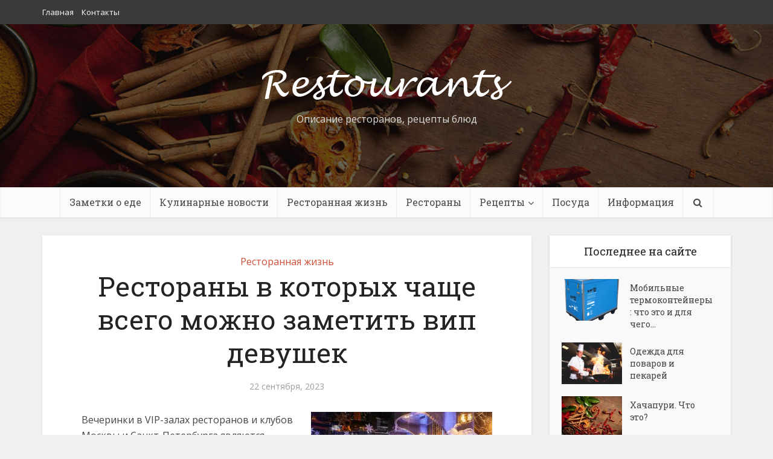

--- FILE ---
content_type: text/html; charset=UTF-8
request_url: https://rendezvoussf.com/restorany-v-kotoryx-chashhe-vsego-mozhno-zametit-vip-devushek/
body_size: 14213
content:
<!DOCTYPE html>

<!--[if IE 8]><html class="ie8"><![endif]-->
<!--[if IE 9]><html class="ie9"><![endif]-->
<!--[if gt IE 8]><!--> <html lang="ru-RU"> <!--<![endif]-->

<head>

<meta http-equiv="Content-Type" content="text/html; charset=UTF-8" />
<meta name="viewport" content="user-scalable=yes, width=device-width, initial-scale=1.0, maximum-scale=1">

<title>Рестораны в которых чаще всего можно заметить вип девушек - Рестораны как стиль жизни</title>

<!--[if lt IE 9]>
	<script src="https://rendezvoussf.com/wp-content/themes/voice/js/html5.js"></script>
<![endif]-->

<meta name='robots' content='index, follow, max-image-preview:large, max-snippet:-1, max-video-preview:-1' />

	<!-- This site is optimized with the Yoast SEO plugin v23.0 - https://yoast.com/wordpress/plugins/seo/ -->
	<link rel="canonical" href="https://rendezvoussf.com/restorany-v-kotoryx-chashhe-vsego-mozhno-zametit-vip-devushek/" />
	<meta property="og:locale" content="ru_RU" />
	<meta property="og:type" content="article" />
	<meta property="og:title" content="Рестораны в которых чаще всего можно заметить вип девушек - Рестораны как стиль жизни" />
	<meta property="og:description" content="Вечеринки в VIP-залах ресторанов и клубов Москвы и Санкт-Петербурга являются популярным местом для встречи с VIP-девушками. В этих заведениях, расположенных в элитных районах городов, высокий уровень обслуживания и элитная атмосфера создают идеальные условия для проведения вечеринок. VIP-залы и отдельные кабинки ресторанов и клубов являются привилегированными местами, где богатые клиенты могут насладиться приватной атмосферой. Такие места [&hellip;]" />
	<meta property="og:url" content="https://rendezvoussf.com/restorany-v-kotoryx-chashhe-vsego-mozhno-zametit-vip-devushek/" />
	<meta property="og:site_name" content="Рестораны как стиль жизни" />
	<meta property="article:published_time" content="2023-09-22T15:16:09+00:00" />
	<meta property="article:modified_time" content="2023-09-22T15:17:03+00:00" />
	<meta property="og:image" content="https://rendezvoussf.com/wp-content/uploads/2023/09/Рестораны.jpg" />
	<meta property="og:image:width" content="720" />
	<meta property="og:image:height" content="405" />
	<meta property="og:image:type" content="image/jpeg" />
	<meta name="author" content="katrina" />
	<meta name="twitter:card" content="summary_large_image" />
	<script type="application/ld+json" class="yoast-schema-graph">{"@context":"https://schema.org","@graph":[{"@type":"WebPage","@id":"https://rendezvoussf.com/restorany-v-kotoryx-chashhe-vsego-mozhno-zametit-vip-devushek/","url":"https://rendezvoussf.com/restorany-v-kotoryx-chashhe-vsego-mozhno-zametit-vip-devushek/","name":"Рестораны в которых чаще всего можно заметить вип девушек - Рестораны как стиль жизни","isPartOf":{"@id":"https://rendezvoussf.com/#website"},"primaryImageOfPage":{"@id":"https://rendezvoussf.com/restorany-v-kotoryx-chashhe-vsego-mozhno-zametit-vip-devushek/#primaryimage"},"image":{"@id":"https://rendezvoussf.com/restorany-v-kotoryx-chashhe-vsego-mozhno-zametit-vip-devushek/#primaryimage"},"thumbnailUrl":"https://rendezvoussf.com/wp-content/uploads/2023/09/Рестораны.jpg","datePublished":"2023-09-22T15:16:09+00:00","dateModified":"2023-09-22T15:17:03+00:00","author":{"@id":"https://rendezvoussf.com/#/schema/person/9f490cc62a6918b8357b7b0e3d0f76fe"},"breadcrumb":{"@id":"https://rendezvoussf.com/restorany-v-kotoryx-chashhe-vsego-mozhno-zametit-vip-devushek/#breadcrumb"},"inLanguage":"ru-RU","potentialAction":[{"@type":"ReadAction","target":["https://rendezvoussf.com/restorany-v-kotoryx-chashhe-vsego-mozhno-zametit-vip-devushek/"]}]},{"@type":"ImageObject","inLanguage":"ru-RU","@id":"https://rendezvoussf.com/restorany-v-kotoryx-chashhe-vsego-mozhno-zametit-vip-devushek/#primaryimage","url":"https://rendezvoussf.com/wp-content/uploads/2023/09/Рестораны.jpg","contentUrl":"https://rendezvoussf.com/wp-content/uploads/2023/09/Рестораны.jpg","width":720,"height":405,"caption":"Рестораны"},{"@type":"BreadcrumbList","@id":"https://rendezvoussf.com/restorany-v-kotoryx-chashhe-vsego-mozhno-zametit-vip-devushek/#breadcrumb","itemListElement":[{"@type":"ListItem","position":1,"name":"Home","item":"https://rendezvoussf.com/"},{"@type":"ListItem","position":2,"name":"Рестораны в которых чаще всего можно заметить вип девушек"}]},{"@type":"WebSite","@id":"https://rendezvoussf.com/#website","url":"https://rendezvoussf.com/","name":"Рестораны как стиль жизни","description":"Описание ресторанов, рецепты блюд","potentialAction":[{"@type":"SearchAction","target":{"@type":"EntryPoint","urlTemplate":"https://rendezvoussf.com/?s={search_term_string}"},"query-input":"required name=search_term_string"}],"inLanguage":"ru-RU"},{"@type":"Person","@id":"https://rendezvoussf.com/#/schema/person/9f490cc62a6918b8357b7b0e3d0f76fe","name":"katrina","image":{"@type":"ImageObject","inLanguage":"ru-RU","@id":"https://rendezvoussf.com/#/schema/person/image/","url":"https://secure.gravatar.com/avatar/1d6d59aac6069e0ba802a3ae1b7e9733?s=96&d=mm&r=g","contentUrl":"https://secure.gravatar.com/avatar/1d6d59aac6069e0ba802a3ae1b7e9733?s=96&d=mm&r=g","caption":"katrina"},"url":"https://rendezvoussf.com/author/anastasia/"}]}</script>
	<!-- / Yoast SEO plugin. -->


<link rel='dns-prefetch' href='//fonts.googleapis.com' />
<link rel="alternate" type="application/rss+xml" title="Рестораны как стиль жизни &raquo; Лента" href="https://rendezvoussf.com/feed/" />
<link rel="alternate" type="application/rss+xml" title="Рестораны как стиль жизни &raquo; Лента комментариев" href="https://rendezvoussf.com/comments/feed/" />
<link rel="alternate" type="application/rss+xml" title="Рестораны как стиль жизни &raquo; Лента комментариев к &laquo;Рестораны в которых чаще всего можно заметить вип девушек&raquo;" href="https://rendezvoussf.com/restorany-v-kotoryx-chashhe-vsego-mozhno-zametit-vip-devushek/feed/" />
<script type="text/javascript">
/* <![CDATA[ */
window._wpemojiSettings = {"baseUrl":"https:\/\/s.w.org\/images\/core\/emoji\/15.0.3\/72x72\/","ext":".png","svgUrl":"https:\/\/s.w.org\/images\/core\/emoji\/15.0.3\/svg\/","svgExt":".svg","source":{"concatemoji":"https:\/\/rendezvoussf.com\/wp-includes\/js\/wp-emoji-release.min.js?ver=6.6"}};
/*! This file is auto-generated */
!function(i,n){var o,s,e;function c(e){try{var t={supportTests:e,timestamp:(new Date).valueOf()};sessionStorage.setItem(o,JSON.stringify(t))}catch(e){}}function p(e,t,n){e.clearRect(0,0,e.canvas.width,e.canvas.height),e.fillText(t,0,0);var t=new Uint32Array(e.getImageData(0,0,e.canvas.width,e.canvas.height).data),r=(e.clearRect(0,0,e.canvas.width,e.canvas.height),e.fillText(n,0,0),new Uint32Array(e.getImageData(0,0,e.canvas.width,e.canvas.height).data));return t.every(function(e,t){return e===r[t]})}function u(e,t,n){switch(t){case"flag":return n(e,"\ud83c\udff3\ufe0f\u200d\u26a7\ufe0f","\ud83c\udff3\ufe0f\u200b\u26a7\ufe0f")?!1:!n(e,"\ud83c\uddfa\ud83c\uddf3","\ud83c\uddfa\u200b\ud83c\uddf3")&&!n(e,"\ud83c\udff4\udb40\udc67\udb40\udc62\udb40\udc65\udb40\udc6e\udb40\udc67\udb40\udc7f","\ud83c\udff4\u200b\udb40\udc67\u200b\udb40\udc62\u200b\udb40\udc65\u200b\udb40\udc6e\u200b\udb40\udc67\u200b\udb40\udc7f");case"emoji":return!n(e,"\ud83d\udc26\u200d\u2b1b","\ud83d\udc26\u200b\u2b1b")}return!1}function f(e,t,n){var r="undefined"!=typeof WorkerGlobalScope&&self instanceof WorkerGlobalScope?new OffscreenCanvas(300,150):i.createElement("canvas"),a=r.getContext("2d",{willReadFrequently:!0}),o=(a.textBaseline="top",a.font="600 32px Arial",{});return e.forEach(function(e){o[e]=t(a,e,n)}),o}function t(e){var t=i.createElement("script");t.src=e,t.defer=!0,i.head.appendChild(t)}"undefined"!=typeof Promise&&(o="wpEmojiSettingsSupports",s=["flag","emoji"],n.supports={everything:!0,everythingExceptFlag:!0},e=new Promise(function(e){i.addEventListener("DOMContentLoaded",e,{once:!0})}),new Promise(function(t){var n=function(){try{var e=JSON.parse(sessionStorage.getItem(o));if("object"==typeof e&&"number"==typeof e.timestamp&&(new Date).valueOf()<e.timestamp+604800&&"object"==typeof e.supportTests)return e.supportTests}catch(e){}return null}();if(!n){if("undefined"!=typeof Worker&&"undefined"!=typeof OffscreenCanvas&&"undefined"!=typeof URL&&URL.createObjectURL&&"undefined"!=typeof Blob)try{var e="postMessage("+f.toString()+"("+[JSON.stringify(s),u.toString(),p.toString()].join(",")+"));",r=new Blob([e],{type:"text/javascript"}),a=new Worker(URL.createObjectURL(r),{name:"wpTestEmojiSupports"});return void(a.onmessage=function(e){c(n=e.data),a.terminate(),t(n)})}catch(e){}c(n=f(s,u,p))}t(n)}).then(function(e){for(var t in e)n.supports[t]=e[t],n.supports.everything=n.supports.everything&&n.supports[t],"flag"!==t&&(n.supports.everythingExceptFlag=n.supports.everythingExceptFlag&&n.supports[t]);n.supports.everythingExceptFlag=n.supports.everythingExceptFlag&&!n.supports.flag,n.DOMReady=!1,n.readyCallback=function(){n.DOMReady=!0}}).then(function(){return e}).then(function(){var e;n.supports.everything||(n.readyCallback(),(e=n.source||{}).concatemoji?t(e.concatemoji):e.wpemoji&&e.twemoji&&(t(e.twemoji),t(e.wpemoji)))}))}((window,document),window._wpemojiSettings);
/* ]]> */
</script>
<style id='wp-emoji-styles-inline-css' type='text/css'>

	img.wp-smiley, img.emoji {
		display: inline !important;
		border: none !important;
		box-shadow: none !important;
		height: 1em !important;
		width: 1em !important;
		margin: 0 0.07em !important;
		vertical-align: -0.1em !important;
		background: none !important;
		padding: 0 !important;
	}
</style>
<link rel='stylesheet' id='wp-block-library-css' href='https://rendezvoussf.com/wp-includes/css/dist/block-library/style.min.css?ver=6.6' type='text/css' media='all' />
<style id='classic-theme-styles-inline-css' type='text/css'>
/*! This file is auto-generated */
.wp-block-button__link{color:#fff;background-color:#32373c;border-radius:9999px;box-shadow:none;text-decoration:none;padding:calc(.667em + 2px) calc(1.333em + 2px);font-size:1.125em}.wp-block-file__button{background:#32373c;color:#fff;text-decoration:none}
</style>
<style id='global-styles-inline-css' type='text/css'>
:root{--wp--preset--aspect-ratio--square: 1;--wp--preset--aspect-ratio--4-3: 4/3;--wp--preset--aspect-ratio--3-4: 3/4;--wp--preset--aspect-ratio--3-2: 3/2;--wp--preset--aspect-ratio--2-3: 2/3;--wp--preset--aspect-ratio--16-9: 16/9;--wp--preset--aspect-ratio--9-16: 9/16;--wp--preset--color--black: #000000;--wp--preset--color--cyan-bluish-gray: #abb8c3;--wp--preset--color--white: #ffffff;--wp--preset--color--pale-pink: #f78da7;--wp--preset--color--vivid-red: #cf2e2e;--wp--preset--color--luminous-vivid-orange: #ff6900;--wp--preset--color--luminous-vivid-amber: #fcb900;--wp--preset--color--light-green-cyan: #7bdcb5;--wp--preset--color--vivid-green-cyan: #00d084;--wp--preset--color--pale-cyan-blue: #8ed1fc;--wp--preset--color--vivid-cyan-blue: #0693e3;--wp--preset--color--vivid-purple: #9b51e0;--wp--preset--gradient--vivid-cyan-blue-to-vivid-purple: linear-gradient(135deg,rgba(6,147,227,1) 0%,rgb(155,81,224) 100%);--wp--preset--gradient--light-green-cyan-to-vivid-green-cyan: linear-gradient(135deg,rgb(122,220,180) 0%,rgb(0,208,130) 100%);--wp--preset--gradient--luminous-vivid-amber-to-luminous-vivid-orange: linear-gradient(135deg,rgba(252,185,0,1) 0%,rgba(255,105,0,1) 100%);--wp--preset--gradient--luminous-vivid-orange-to-vivid-red: linear-gradient(135deg,rgba(255,105,0,1) 0%,rgb(207,46,46) 100%);--wp--preset--gradient--very-light-gray-to-cyan-bluish-gray: linear-gradient(135deg,rgb(238,238,238) 0%,rgb(169,184,195) 100%);--wp--preset--gradient--cool-to-warm-spectrum: linear-gradient(135deg,rgb(74,234,220) 0%,rgb(151,120,209) 20%,rgb(207,42,186) 40%,rgb(238,44,130) 60%,rgb(251,105,98) 80%,rgb(254,248,76) 100%);--wp--preset--gradient--blush-light-purple: linear-gradient(135deg,rgb(255,206,236) 0%,rgb(152,150,240) 100%);--wp--preset--gradient--blush-bordeaux: linear-gradient(135deg,rgb(254,205,165) 0%,rgb(254,45,45) 50%,rgb(107,0,62) 100%);--wp--preset--gradient--luminous-dusk: linear-gradient(135deg,rgb(255,203,112) 0%,rgb(199,81,192) 50%,rgb(65,88,208) 100%);--wp--preset--gradient--pale-ocean: linear-gradient(135deg,rgb(255,245,203) 0%,rgb(182,227,212) 50%,rgb(51,167,181) 100%);--wp--preset--gradient--electric-grass: linear-gradient(135deg,rgb(202,248,128) 0%,rgb(113,206,126) 100%);--wp--preset--gradient--midnight: linear-gradient(135deg,rgb(2,3,129) 0%,rgb(40,116,252) 100%);--wp--preset--font-size--small: 13px;--wp--preset--font-size--medium: 20px;--wp--preset--font-size--large: 36px;--wp--preset--font-size--x-large: 42px;--wp--preset--spacing--20: 0.44rem;--wp--preset--spacing--30: 0.67rem;--wp--preset--spacing--40: 1rem;--wp--preset--spacing--50: 1.5rem;--wp--preset--spacing--60: 2.25rem;--wp--preset--spacing--70: 3.38rem;--wp--preset--spacing--80: 5.06rem;--wp--preset--shadow--natural: 6px 6px 9px rgba(0, 0, 0, 0.2);--wp--preset--shadow--deep: 12px 12px 50px rgba(0, 0, 0, 0.4);--wp--preset--shadow--sharp: 6px 6px 0px rgba(0, 0, 0, 0.2);--wp--preset--shadow--outlined: 6px 6px 0px -3px rgba(255, 255, 255, 1), 6px 6px rgba(0, 0, 0, 1);--wp--preset--shadow--crisp: 6px 6px 0px rgba(0, 0, 0, 1);}:where(.is-layout-flex){gap: 0.5em;}:where(.is-layout-grid){gap: 0.5em;}body .is-layout-flex{display: flex;}.is-layout-flex{flex-wrap: wrap;align-items: center;}.is-layout-flex > :is(*, div){margin: 0;}body .is-layout-grid{display: grid;}.is-layout-grid > :is(*, div){margin: 0;}:where(.wp-block-columns.is-layout-flex){gap: 2em;}:where(.wp-block-columns.is-layout-grid){gap: 2em;}:where(.wp-block-post-template.is-layout-flex){gap: 1.25em;}:where(.wp-block-post-template.is-layout-grid){gap: 1.25em;}.has-black-color{color: var(--wp--preset--color--black) !important;}.has-cyan-bluish-gray-color{color: var(--wp--preset--color--cyan-bluish-gray) !important;}.has-white-color{color: var(--wp--preset--color--white) !important;}.has-pale-pink-color{color: var(--wp--preset--color--pale-pink) !important;}.has-vivid-red-color{color: var(--wp--preset--color--vivid-red) !important;}.has-luminous-vivid-orange-color{color: var(--wp--preset--color--luminous-vivid-orange) !important;}.has-luminous-vivid-amber-color{color: var(--wp--preset--color--luminous-vivid-amber) !important;}.has-light-green-cyan-color{color: var(--wp--preset--color--light-green-cyan) !important;}.has-vivid-green-cyan-color{color: var(--wp--preset--color--vivid-green-cyan) !important;}.has-pale-cyan-blue-color{color: var(--wp--preset--color--pale-cyan-blue) !important;}.has-vivid-cyan-blue-color{color: var(--wp--preset--color--vivid-cyan-blue) !important;}.has-vivid-purple-color{color: var(--wp--preset--color--vivid-purple) !important;}.has-black-background-color{background-color: var(--wp--preset--color--black) !important;}.has-cyan-bluish-gray-background-color{background-color: var(--wp--preset--color--cyan-bluish-gray) !important;}.has-white-background-color{background-color: var(--wp--preset--color--white) !important;}.has-pale-pink-background-color{background-color: var(--wp--preset--color--pale-pink) !important;}.has-vivid-red-background-color{background-color: var(--wp--preset--color--vivid-red) !important;}.has-luminous-vivid-orange-background-color{background-color: var(--wp--preset--color--luminous-vivid-orange) !important;}.has-luminous-vivid-amber-background-color{background-color: var(--wp--preset--color--luminous-vivid-amber) !important;}.has-light-green-cyan-background-color{background-color: var(--wp--preset--color--light-green-cyan) !important;}.has-vivid-green-cyan-background-color{background-color: var(--wp--preset--color--vivid-green-cyan) !important;}.has-pale-cyan-blue-background-color{background-color: var(--wp--preset--color--pale-cyan-blue) !important;}.has-vivid-cyan-blue-background-color{background-color: var(--wp--preset--color--vivid-cyan-blue) !important;}.has-vivid-purple-background-color{background-color: var(--wp--preset--color--vivid-purple) !important;}.has-black-border-color{border-color: var(--wp--preset--color--black) !important;}.has-cyan-bluish-gray-border-color{border-color: var(--wp--preset--color--cyan-bluish-gray) !important;}.has-white-border-color{border-color: var(--wp--preset--color--white) !important;}.has-pale-pink-border-color{border-color: var(--wp--preset--color--pale-pink) !important;}.has-vivid-red-border-color{border-color: var(--wp--preset--color--vivid-red) !important;}.has-luminous-vivid-orange-border-color{border-color: var(--wp--preset--color--luminous-vivid-orange) !important;}.has-luminous-vivid-amber-border-color{border-color: var(--wp--preset--color--luminous-vivid-amber) !important;}.has-light-green-cyan-border-color{border-color: var(--wp--preset--color--light-green-cyan) !important;}.has-vivid-green-cyan-border-color{border-color: var(--wp--preset--color--vivid-green-cyan) !important;}.has-pale-cyan-blue-border-color{border-color: var(--wp--preset--color--pale-cyan-blue) !important;}.has-vivid-cyan-blue-border-color{border-color: var(--wp--preset--color--vivid-cyan-blue) !important;}.has-vivid-purple-border-color{border-color: var(--wp--preset--color--vivid-purple) !important;}.has-vivid-cyan-blue-to-vivid-purple-gradient-background{background: var(--wp--preset--gradient--vivid-cyan-blue-to-vivid-purple) !important;}.has-light-green-cyan-to-vivid-green-cyan-gradient-background{background: var(--wp--preset--gradient--light-green-cyan-to-vivid-green-cyan) !important;}.has-luminous-vivid-amber-to-luminous-vivid-orange-gradient-background{background: var(--wp--preset--gradient--luminous-vivid-amber-to-luminous-vivid-orange) !important;}.has-luminous-vivid-orange-to-vivid-red-gradient-background{background: var(--wp--preset--gradient--luminous-vivid-orange-to-vivid-red) !important;}.has-very-light-gray-to-cyan-bluish-gray-gradient-background{background: var(--wp--preset--gradient--very-light-gray-to-cyan-bluish-gray) !important;}.has-cool-to-warm-spectrum-gradient-background{background: var(--wp--preset--gradient--cool-to-warm-spectrum) !important;}.has-blush-light-purple-gradient-background{background: var(--wp--preset--gradient--blush-light-purple) !important;}.has-blush-bordeaux-gradient-background{background: var(--wp--preset--gradient--blush-bordeaux) !important;}.has-luminous-dusk-gradient-background{background: var(--wp--preset--gradient--luminous-dusk) !important;}.has-pale-ocean-gradient-background{background: var(--wp--preset--gradient--pale-ocean) !important;}.has-electric-grass-gradient-background{background: var(--wp--preset--gradient--electric-grass) !important;}.has-midnight-gradient-background{background: var(--wp--preset--gradient--midnight) !important;}.has-small-font-size{font-size: var(--wp--preset--font-size--small) !important;}.has-medium-font-size{font-size: var(--wp--preset--font-size--medium) !important;}.has-large-font-size{font-size: var(--wp--preset--font-size--large) !important;}.has-x-large-font-size{font-size: var(--wp--preset--font-size--x-large) !important;}
:where(.wp-block-post-template.is-layout-flex){gap: 1.25em;}:where(.wp-block-post-template.is-layout-grid){gap: 1.25em;}
:where(.wp-block-columns.is-layout-flex){gap: 2em;}:where(.wp-block-columns.is-layout-grid){gap: 2em;}
:root :where(.wp-block-pullquote){font-size: 1.5em;line-height: 1.6;}
</style>
<link rel='stylesheet' id='vce_font_0-css' href='https://fonts.googleapis.com/css?family=Open+Sans%3A400&#038;subset=latin%2Clatin-ext&#038;ver=1.2.1' type='text/css' media='screen' />
<link rel='stylesheet' id='vce_font_1-css' href='https://fonts.googleapis.com/css?family=Roboto+Slab%3A400&#038;subset=latin%2Clatin-ext&#038;ver=1.2.1' type='text/css' media='screen' />
<link rel='stylesheet' id='vce_style-css' href='https://rendezvoussf.com/wp-content/themes/voice/style.css?ver=1.2.1' type='text/css' media='screen, print' />
<style id='vce_style-inline-css' type='text/css'>
body {background-color:#f0f0f0;}body,.mks_author_widget h3,.site-description,.meta-category a,textarea {font-family: 'Open Sans';font-weight: 400;}h1,h2,h3,h4,h5,h6,blockquote,.vce-post-link,.site-title,.site-title a,.main-box-title,.comment-reply-title,.entry-title a,.vce-single .entry-headline p,.vce-prev-next-link,.author-title,.mks_pullquote,.widget_rss ul li .rsswidget {font-family: 'Roboto Slab';font-weight: 400;}.main-navigation a,.sidr a{font-family: 'Roboto Slab';font-weight: 400;}.vce-single .entry-content,.vce-single .entry-headline,.vce-single .entry-footer {width: 680px;}.vce-page .entry-content,.vce-page .entry-title-page {width: 600px;}.vce-sid-none .vce-single .entry-content,.vce-sid-none .vce-single .entry-headline,.vce-sid-none .vce-single .entry-footer {width: 600px;}.vce-sid-none .vce-page .entry-content,.vce-sid-none .vce-page .entry-title-page,.error404 .entry-content {width: 600px;max-width: 600px;}body, button, input, select, textarea{color: #444444;}h1,h2,h3,h4,h5,h6,.entry-title a,.prev-next-nav a{color: #232323;}a,.entry-title a:hover,.vce-prev-next-link:hover,.vce-author-links a:hover,.required,.error404 h4,.prev-next-nav a:hover{color: #cf4d35;}.vce-square,.vce-main-content .mejs-controls .mejs-time-rail .mejs-time-current,button,input[type="button"],input[type="reset"],input[type="submit"],.vce-button,.pagination-wapper a,#vce-pagination .next.page-numbers,#vce-pagination .prev.page-numbers,#vce-pagination .page-numbers,#vce-pagination .page-numbers.current,.vce-link-pages a,#vce-pagination a,.vce-load-more a,.vce-slider-pagination .owl-nav > div,.comment-reply-link:hover,.vce-featured-section a,.vce-lay-g .vce-featured-info .meta-category a,.vce-404-menu a,.vce-post.sticky .meta-image:before,#vce-pagination .page-numbers:hover{background-color: #cf4d35;}#vce-pagination .page-numbers{background: transparent;color: #cf4d35;border: 1px solid #cf4d35;}#vce-pagination .page-numbers.current{border: 1px solid #cf4d35;}.widget_categories .cat-item:before,.widget_categories .cat-item .count{background: #cf4d35;}.comment-reply-link{border: 1px solid #cf4d35; }.entry-meta div, .entry-meta div a,.comment-metadata a,.meta-category span,.meta-author-wrapped,.wp-caption .wp-caption-text,.widget_rss .rss-date,.sidebar cite,.site-footer cite,.sidebar .vce-post-list .entry-meta div, .sidebar .vce-post-list .entry-meta div a, .sidebar .vce-post-list .fn, .sidebar .vce-post-list .fn a,.site-footer .vce-post-list .entry-meta div, .site-footer .vce-post-list .entry-meta div a, .site-footer .vce-post-list .fn, .site-footer .vce-post-list .fn a{color: #9b9b9b; }.main-box-title, .comment-reply-title, .main-box-head{background: #ffffff;color: #232323;}.sidebar .widget .widget-title a{color: #232323;}.main-box,.comment-respond,.prev-next-nav{background: #f9f9f9;}.vce-post,ul.comment-list > li.comment,.main-box-single,.ie8 .vce-single,#disqus_thread,.vce-author-card,.vce-author-card .vce-content-outside{background: #ffffff;}.mks_tabs.horizontal .mks_tab_nav_item.active{border-bottom: 1px solid #ffffff; }.mks_tabs.horizontal .mks_tab_item,.mks_tabs.vertical .mks_tab_nav_item.active,.mks_tabs.horizontal .mks_tab_nav_item.active{background: #ffffff;}.mks_tabs.vertical .mks_tab_nav_item.active{border-right: 1px solid #ffffff; }#vce-pagination, .vce-slider-pagination .owl-controls,.vce-content-outside{background: #f3f3f3;}.sidebar .widget-title{background: #ffffff; color: #232323; }.sidebar .widget{background: #f9f9f9; }.sidebar .widget,.sidebar .widget li a,.sidebar .mks_author_widget h3 a,.sidebar .mks_author_widget h3,.sidebar .vce-search-form .vce-search-input, .sidebar .vce-search-form .vce-search-input:focus{color: #444444; }.sidebar .widget li a:hover,.sidebar .widget a,.widget_nav_menu li.menu-item-has-children:hover:after,.widget_pages li.page_item_has_children:hover:after{color: #cf4d35; }.sidebar .tagcloud a {border: 1px solid #cf4d35; }.sidebar .mks_author_link,.sidebar .tagcloud a:hover, .sidebar .mks_themeforest_widget .more,.sidebar button,.sidebar input[type="button"],.sidebar input[type="reset"],.sidebar input[type="submit"],.sidebar .vce-button{background-color: #cf4d35; }.sidebar .mks_author_widget .mks_autor_link_wrap, .sidebar .mks_themeforest_widget .mks_read_more{background: #f3f3f3; }.sidebar #wp-calendar caption,.sidebar .recentcomments,.sidebar .post-date,.sidebar #wp-calendar tbody{color: rgba(68,68,68,0.7); }.site-footer{background: #373941; }.site-footer .widget-title{color: #ffffff; }.site-footer,.site-footer .widget,.site-footer .widget li a,.site-footer .mks_author_widget h3 a,.site-footer .mks_author_widget h3,.site-footer .vce-search-form .vce-search-input, .site-footer .vce-search-form .vce-search-input:focus{color: #f9f9f9; }.site-footer .widget li a:hover,.site-footer .widget a,.site-info a{color: #cf4d35; }.site-footer .tagcloud a {border: 1px solid #cf4d35; }.site-footer .mks_author_link, .site-footer .mks_themeforest_widget .more,.site-footer button,.site-footer input[type="button"],.site-footer input[type="reset"],.site-footer input[type="submit"],.site-footer .vce-button,.site-footer .tagcloud a:hover{background-color: #cf4d35; }.site-footer #wp-calendar caption,.site-footer .recentcomments,.site-footer .post-date,.site-footer #wp-calendar tbody,.site-footer .site-info{color: rgba(249,249,249,0.7); }.top-header{background: #3a3a3a; }.top-header,.top-header a{color: #ffffff; }.header-1-wrapper{height: 270px;padding-top: 50px;}.header-2-wrapper,.header-3-wrapper{height: 270px;}.header-2-wrapper .site-branding,.header-3-wrapper .site-branding{top: 50px;left: 0px;}.site-title a, .site-title a:hover{color: #232323;}.site-description{color: #dddddd;}.main-header{background-color: #ffffff;}.header-bottom-wrapper{background: #fcfcfc;}.vce-header-ads{margin: 90px 0;}.header-3-wrapper .nav-menu > li > a{padding: 125px 15px;}.header-sticky,.sidr{background: rgba(252,252,252,0.95);}.ie8 .header-sticky{background: #ffffff;}.main-navigation a,.nav-menu .vce-mega-menu > .sub-menu > li > a,.sidr li a,.vce-menu-parent{color: #4a4a4a;}.nav-menu > li:hover > a, .nav-menu > .current_page_item > a, .nav-menu > .current-menu-item > a, .nav-menu > .current-menu-ancestor > a, .main-navigation a.vce-item-selected,.main-navigation ul ul li:hover > a,.nav-menu ul .current-menu-item a,.nav-menu ul .current_page_item a,.vce-menu-parent:hover,.sidr li a:hover{color: #cf4d35;}.nav-menu > li:hover > a, .nav-menu > .current_page_item > a, .nav-menu > .current-menu-item > a, .nav-menu > .current-menu-ancestor > a, .main-navigation a.vce-item-selected,.main-navigation ul ul,.header-sticky .nav-menu > .current_page_item:hover > a, .header-sticky .nav-menu > .current-menu-item:hover > a, .header-sticky .nav-menu > .current-menu-ancestor:hover > a, .header-sticky .main-navigation a.vce-item-selected:hover{background-color: #ffffff;}.search-header-wrap ul{border-top: 2px solid #cf4d35;}.vce-border-top .main-box-title{border-top: 2px solid #cf4d35;}.tagcloud a:hover,.sidebar .widget .mks_author_link,.sidebar .widget.mks_themeforest_widget .more,.site-footer .widget .mks_author_link,.site-footer .widget.mks_themeforest_widget .more,.vce-lay-g .entry-meta div,.vce-lay-g .fn, .vce-lay-g .fn a{color: #FFF;}a.category-0{ color: ;}body.category-0 .main-box-title, .main-box-title.cat-0 { border-top: 2px solid ;}.widget_categories li.cat-item-0 .count { background: ;}.widget_categories li.cat-item-0:before { background:;}.vce-featured-section .category-0{ background: ;}.vce-lay-g .vce-featured-info .meta-category a.category-0{ background-color: ;}
</style>
<link rel='stylesheet' id='vce_font_awesome-css' href='https://rendezvoussf.com/wp-content/themes/voice/css/font-awesome.min.css?ver=1.2.1' type='text/css' media='screen' />
<link rel='stylesheet' id='vce_responsive-css' href='https://rendezvoussf.com/wp-content/themes/voice/css/responsive.css?ver=1.2.1' type='text/css' media='screen' />
<script type="text/javascript" src="https://rendezvoussf.com/wp-includes/js/jquery/jquery.min.js?ver=3.7.1" id="jquery-core-js"></script>
<script type="text/javascript" src="https://rendezvoussf.com/wp-includes/js/jquery/jquery-migrate.min.js?ver=3.4.1" id="jquery-migrate-js"></script>
<link rel="https://api.w.org/" href="https://rendezvoussf.com/wp-json/" /><link rel="alternate" title="JSON" type="application/json" href="https://rendezvoussf.com/wp-json/wp/v2/posts/1254" /><link rel="EditURI" type="application/rsd+xml" title="RSD" href="https://rendezvoussf.com/xmlrpc.php?rsd" />
<meta name="generator" content="WordPress 6.6" />
<link rel='shortlink' href='https://rendezvoussf.com/?p=1254' />
<link rel="alternate" title="oEmbed (JSON)" type="application/json+oembed" href="https://rendezvoussf.com/wp-json/oembed/1.0/embed?url=https%3A%2F%2Frendezvoussf.com%2Frestorany-v-kotoryx-chashhe-vsego-mozhno-zametit-vip-devushek%2F" />
<link rel="alternate" title="oEmbed (XML)" type="text/xml+oembed" href="https://rendezvoussf.com/wp-json/oembed/1.0/embed?url=https%3A%2F%2Frendezvoussf.com%2Frestorany-v-kotoryx-chashhe-vsego-mozhno-zametit-vip-devushek%2F&#038;format=xml" />
<link rel="shortcut icon" href="https://rendezvoussf.com/wp-content/uploads/2015/12/fav.png" type="image/x-icon" />                                            </head>

<body class="post-template-default single single-post postid-1254 single-format-standard chrome vce-sid-right">

<div id="vce-main">

<header id="header" class="main-header">
	<div class="top-header">
	<div class="container">

					<div class="vce-wrap-left">
					<ul id="vce_top_navigation_menu" class="top-nav-menu"><li id="menu-item-65" class="menu-item menu-item-type-custom menu-item-object-custom menu-item-home menu-item-65"><a href="https://rendezvoussf.com/">Главная</a></li>
<li id="menu-item-64" class="menu-item menu-item-type-post_type menu-item-object-page menu-item-64"><a href="https://rendezvoussf.com/kontakty/">Контакты</a></li>
</ul>			</div>
		
		
					<div class="vce-wrap-right">
					<div class="menu-top-container"><ul id="vce_social_menu" class="soc-nav-menu"><li class="menu-item menu-item-type-custom menu-item-object-custom menu-item-home menu-item-65"><a href="https://rendezvoussf.com/"><span class="vce-social-name">Главная</span></a></li>
<li class="menu-item menu-item-type-post_type menu-item-object-page menu-item-64"><a href="https://rendezvoussf.com/kontakty/"><span class="vce-social-name">Контакты</span></a></li>
</ul></div>			</div>
		
	</div>
</div><div class="header-1-wrapper header-main-area">	
		<div class="vce-res-nav">
	<a class="vce-responsive-nav" href="#sidr-main"><i class="fa fa-bars"></i></a>
</div>
<div class="site-branding">
		
	
	<span class="site-title">
		<a href="https://rendezvoussf.com/" title="Рестораны как стиль жизни" class="has-logo"><img src="https://rendezvoussf.com/wp-content/uploads/2015/12/logo.png" alt="Рестораны как стиль жизни" /></a>
	</span>

<span class="site-description">Описание ресторанов, рецепты блюд</span>	
	

</div></div>

<div class="header-bottom-wrapper">
	<div class="container">
		<nav id="site-navigation" class="main-navigation" role="navigation">
	<ul id="vce_main_navigation_menu" class="nav-menu"><li id="menu-item-12" class="menu-item menu-item-type-taxonomy menu-item-object-category menu-item-12 vce-cat-7"><a href="https://rendezvoussf.com/category/food/">Заметки о еде</a></li>
<li id="menu-item-13" class="menu-item menu-item-type-taxonomy menu-item-object-category menu-item-13 vce-cat-9"><a href="https://rendezvoussf.com/category/news/">Кулинарные новости</a></li>
<li id="menu-item-14" class="menu-item menu-item-type-taxonomy menu-item-object-category current-post-ancestor current-menu-parent current-post-parent menu-item-14 vce-cat-10"><a href="https://rendezvoussf.com/category/lifestyle/">Ресторанная жизнь</a></li>
<li id="menu-item-15" class="menu-item menu-item-type-taxonomy menu-item-object-category menu-item-15 vce-cat-1"><a href="https://rendezvoussf.com/category/restaurants/">Рестораны</a></li>
<li id="menu-item-16" class="menu-item menu-item-type-taxonomy menu-item-object-category menu-item-has-children menu-item-16 vce-cat-8"><a href="https://rendezvoussf.com/category/recipe/">Рецепты</a>
<ul class="sub-menu">
	<li id="menu-item-20" class="menu-item menu-item-type-taxonomy menu-item-object-category menu-item-20 vce-cat-5"><a href="https://rendezvoussf.com/category/recipe/soups/">Первые блюда</a></li>
	<li id="menu-item-17" class="menu-item menu-item-type-taxonomy menu-item-object-category menu-item-17 vce-cat-6"><a href="https://rendezvoussf.com/category/recipe/second-course/">Вторые блюда</a></li>
	<li id="menu-item-18" class="menu-item menu-item-type-taxonomy menu-item-object-category menu-item-18 vce-cat-4"><a href="https://rendezvoussf.com/category/recipe/deserts/">Десерты</a></li>
	<li id="menu-item-19" class="menu-item menu-item-type-taxonomy menu-item-object-category menu-item-19 vce-cat-3"><a href="https://rendezvoussf.com/category/recipe/coctails/">Коктейли</a></li>
	<li id="menu-item-66" class="menu-item menu-item-type-taxonomy menu-item-object-category menu-item-66 vce-cat-15"><a href="https://rendezvoussf.com/category/recipe/drinks/">Напитки</a></li>
	<li id="menu-item-21" class="menu-item menu-item-type-taxonomy menu-item-object-category menu-item-21 vce-cat-13"><a href="https://rendezvoussf.com/category/recipe/other/">Другие рецепты</a></li>
</ul>
</li>
<li id="menu-item-81" class="menu-item menu-item-type-taxonomy menu-item-object-category menu-item-81 vce-cat-17"><a href="https://rendezvoussf.com/category/plates/">Посуда</a></li>
<li id="menu-item-364" class="menu-item menu-item-type-taxonomy menu-item-object-category menu-item-364 vce-cat-11"><a href="https://rendezvoussf.com/category/info/">Информация</a></li>
<li class="search-header-wrap"><a class="search_header" href="javascript:void(0)"><i class="fa fa-search"></i></a><ul class="search-header-form-ul"><li><form class="search-header-form" action="https://rendezvoussf.com/" method="get">
		<input name="s" class="search-input" size="20" type="text" value="Поиск" onfocus="(this.value == 'Поиск') && (this.value = '')" onblur="(this.value == '') && (this.value = 'Поиск')" placeholder="Поиск" />
		</form></li></ul></li></ul></nav>	</div>
</div></header>

<div id="main-wrapper">
<div id="content" class="container site-content">

				
	<div id="primary" class="vce-main-content">

		<main id="main" class="main-box main-box-single">

		
			<article id="post-1254" class="vce-single post-1254 post type-post status-publish format-standard has-post-thumbnail hentry category-lifestyle">

	<header class="entry-header">
					<span class="meta-category"><a href="https://rendezvoussf.com/category/lifestyle/" class="category-10">Ресторанная жизнь</a></span>
				<h1 class="entry-title">Рестораны в которых чаще всего можно заметить вип девушек</h1>
		<div class="entry-meta"><div class="meta-item date"><span class="updated">22 сентября, 2023</span></div></div>
	</header>

	
		
	    
	<div class="entry-content">
		<p><a href="https://rendezvoussf.com/wp-content/uploads/2023/09/Рестораны.jpg"><img fetchpriority="high" decoding="async" class="alignright size-medium wp-image-1255" src="https://rendezvoussf.com/wp-content/uploads/2023/09/Рестораны-300x169.jpg" alt="Рестораны" width="300" height="169" srcset="https://rendezvoussf.com/wp-content/uploads/2023/09/Рестораны-300x169.jpg 300w, https://rendezvoussf.com/wp-content/uploads/2023/09/Рестораны.jpg 720w" sizes="(max-width: 300px) 100vw, 300px" /></a>Вечеринки в VIP-залах ресторанов и клубов Москвы и Санкт-Петербурга являются популярным местом для встречи с VIP-девушками. В этих заведениях, расположенных в элитных районах городов, высокий уровень обслуживания и элитная атмосфера создают идеальные условия для проведения вечеринок.<span id="more-1254"></span></p>
<p>VIP-залы и отдельные кабинки ресторанов и клубов являются привилегированными местами, где богатые клиенты могут насладиться приватной атмосферой. Такие места часто закрытыми столиками для создания комфортной обстановки и защиты личной жизни VIP-девушек. Рестораны с VIP-залами в Москве и Петербурге представляют собой лучшие заведения, где можно прожарить вечер в компании вип-девушек.</p>
<p>Одежда также играет важную роль в данном контексте. В элитном сегменте ресторанного рынка Москвы и Петербурга можно наблюдать девушек, которые предпочитают модную, стильную и особенно элегантную одежду. Вип-девушки часто выбирают на <a href="https://top-moskva.ru/">сайте</a> места, где встретить знаменитостей или богатых представителей общества.</p>
<p>Описания таких ресторанов и клубов можно найти в каталоге или на канале Telegram, где автор составил список лучших заведений, где чаще всего можно заметить вип-девушек. Там можно узнать адреса, рейтинги, отзывы и даже меню этих заведений.</p>
<p>Некоторые известные рестораторы также предлагают специальные услуги для VIP-девушек, такие как эксклюзивные вечеринки и мероприятия. Эти заведения работают на высоком уровне и обеспечивают уютную и элитную атмосферу для отдыха.</p>
<p>Таким образом, рестораны и клубы в Москве и Санкт-Петербурге предлагают разнообразные возможности для встречи с VIP-девушками. Лучшие заведения с VIP-залами и высоким уровнем обслуживания рады предложить своим клиентам места для проведения вечеринок и празднования различных торжественных мероприятий.</p>
<p>Часть ресторанов и клубов в Москве и Санкт-Петербурге, где чаще всего можно заметить вип-девушек, предлагают интересные услуги и хорошую атмосферу. Каждый бокал коктейля в этих заведениях будет приятной частью вашего вечера. Главным же преимуществом таких мест является возможность насладиться вечером в приятной компании подруг в элитном зале или на основной площадке.</p>
<p>Многие из этих ресторанов расположены в элитных районах городов, близко к метро или на бульварах. Вход в них обычно находится в заведениях с историей, с красной текстилью на стенах, яркими акцентами и просторными комнатами. Вы также можете найти рестораны, где есть отдельные зоны с камином для более приятного настроения.</p>
<p>Выбор напитков в этих заведениях обычно очень впечатляющий, ведь они предлагают широкий выбор авторских коктейлей, грузинской или японской кухни, домашней и американской кухни. Обязательно попробуйте их фирменные десерты, приготовленные шеф-поварами с использованием морепродуктов.</p>
<p>Барные карты в этих клубах и ресторанах полны разнообразия напитков, от пива до шампанского. Здесь вы можете полностью погрузиться в атмосферу и почувствовать настоящий вкусом в любом бокале.</p>
<p>Кроме того, рестораны и клубы в Москве и Санкт-Петербурге часто являются местом для встреч деловых людей. Здесь можно провести веселый и полезный вечер в приятной обстановке, а также познакомиться с разными людьми из разных сфер и должностей.</p>
<p>Важно знать, что в некоторых VIP-заведениях требуется пароль или регистрация для входа, чтобы быть уверенным, что только вы и ваша компания будут наслаждаться присутствием вип-девушек. В некоторых случаях вход соответственно разрешен только состоятельным гостям.</p>
<p>При выборе таких мест, обратите внимание на уровень сервиса, дизайн интерьера и общую атмосферу. Ведь рестораны и клубы в Москве и Санкт-Петербурге могут предлагать уникальные пространства, комфортные зоны отдыха, а также реальные условия для встреч с интересными людьми.</p>
<p>В целом, рестораны и клубы в Москве и Санкт-Петербурге предоставляют множество возможностей для приятного времяпровождения. Они могут быть идеальным местом для деловых встреч, свиданий, вечеринок или просто для хорошего отдыха. Не забудьте зайти в одно из таких заведений, чтобы насладиться хорошей компанией, превосходным сервисом и вкусной едой.</p>
		
	</div>

	
			<footer class="entry-footer">
			<div class="meta-tags">
							</div>
		</footer>
	
		  	
	<div class="vce-share-bar">
		<ul class="vce-share-items">
			<li><a class="fa fa-facebook" href="javascript:void(0);" data-url="http://www.facebook.com/sharer.php?u=https://rendezvoussf.com/restorany-v-kotoryx-chashhe-vsego-mozhno-zametit-vip-devushek/&amp;t=Рестораны в которых чаще всего можно заметить вип девушек"></a></li><li><a class="fa fa-twitter" href="javascript:void(0);" data-url="http://twitter.com/intent/tweet?url=https://rendezvoussf.com/restorany-v-kotoryx-chashhe-vsego-mozhno-zametit-vip-devushek/&amp;text=Рестораны в которых чаще всего можно заметить вип девушек"></a></li><li><a class="fa fa-google-plus" href="javascript:void(0);" data-url="https://plus.google.com/share?url=https://rendezvoussf.com/restorany-v-kotoryx-chashhe-vsego-mozhno-zametit-vip-devushek/"></a></li><li><a class="fa fa-pinterest" href="javascript:void(0);" data-url="http://pinterest.com/pin/create/button/?url=https://rendezvoussf.com/restorany-v-kotoryx-chashhe-vsego-mozhno-zametit-vip-devushek/&amp;media=https://rendezvoussf.com/wp-content/uploads/2023/09/Рестораны.jpg&amp;description=Рестораны в которых чаще всего можно заметить вип девушек"></a></li>		</ul>
	</div>
	
</article>
		
	

		</main>


					
	
	<div class="main-box vce-related-box">

	<h3 class="main-box-title">Похожие статьи</h3>
	
	<div class="main-box-inside">

					<article class="vce-post vce-lay-d post-1294 post type-post status-publish format-standard has-post-thumbnail hentry category-lifestyle">
	
 		 	<div class="meta-image">			
			<a href="https://rendezvoussf.com/mobilnye-termokontejnery-chto-eto-i-dlya-chego-ispolzuyutsya/" title="Мобильные термоконтейнеры: что это и для чего используются?">
				<img width="145" height="100" src="https://rendezvoussf.com/wp-content/uploads/2025/09/Мобильные-термоконтейнеры-145x100.png" class="attachment-vce-lay-d size-vce-lay-d wp-post-image" alt="Мобильные термоконтейнеры" decoding="async" loading="lazy" srcset="https://rendezvoussf.com/wp-content/uploads/2025/09/Мобильные-термоконтейнеры-145x100.png 145w, https://rendezvoussf.com/wp-content/uploads/2025/09/Мобильные-термоконтейнеры-380x260.png 380w" sizes="(max-width: 145px) 100vw, 145px" />							</a>
		</div>
		

	<header class="entry-header">
					<span class="meta-category"><a href="https://rendezvoussf.com/category/lifestyle/" class="category-10">Ресторанная жизнь</a></span>
				<h2 class="entry-title"><a href="https://rendezvoussf.com/mobilnye-termokontejnery-chto-eto-i-dlya-chego-ispolzuyutsya/" title="Мобильные термоконтейнеры: что это и для чего используются?">Мобильные термоконтейнеры: что это и для чего...</a></h2>
		<div class="entry-meta"></div>
	</header>

</article>					<article class="vce-post vce-lay-d post-1281 post type-post status-publish format-standard has-post-thumbnail hentry category-lifestyle">
	
 		 	<div class="meta-image">			
			<a href="https://rendezvoussf.com/odezhda-dlya-povarov-i-pekarei/" title="Одежда для поваров и пекарей">
				<img width="145" height="100" src="https://rendezvoussf.com/wp-content/uploads/2024/08/C775_LS_1-145x100.jpg" class="attachment-vce-lay-d size-vce-lay-d wp-post-image" alt="" decoding="async" loading="lazy" srcset="https://rendezvoussf.com/wp-content/uploads/2024/08/C775_LS_1-145x100.jpg 145w, https://rendezvoussf.com/wp-content/uploads/2024/08/C775_LS_1-380x260.jpg 380w" sizes="(max-width: 145px) 100vw, 145px" />							</a>
		</div>
		

	<header class="entry-header">
					<span class="meta-category"><a href="https://rendezvoussf.com/category/lifestyle/" class="category-10">Ресторанная жизнь</a></span>
				<h2 class="entry-title"><a href="https://rendezvoussf.com/odezhda-dlya-povarov-i-pekarei/" title="Одежда для поваров и пекарей">Одежда для поваров и пекарей</a></h2>
		<div class="entry-meta"></div>
	</header>

</article>					<article class="vce-post vce-lay-d post-787 post type-post status-publish format-standard has-post-thumbnail hentry category-lifestyle">
	
 		 	<div class="meta-image">			
			<a href="https://rendezvoussf.com/na-kakom-oborudovanii-gotovyat-v-restorane/" title="На каком оборудовании готовят в ресторане?">
				<img width="145" height="100" src="https://rendezvoussf.com/wp-content/uploads/2019/05/678669696-145x100.jpg" class="attachment-vce-lay-d size-vce-lay-d wp-post-image" alt="оборудование в ресторане" decoding="async" loading="lazy" srcset="https://rendezvoussf.com/wp-content/uploads/2019/05/678669696-145x100.jpg 145w, https://rendezvoussf.com/wp-content/uploads/2019/05/678669696-380x260.jpg 380w" sizes="(max-width: 145px) 100vw, 145px" />							</a>
		</div>
		

	<header class="entry-header">
					<span class="meta-category"><a href="https://rendezvoussf.com/category/lifestyle/" class="category-10">Ресторанная жизнь</a></span>
				<h2 class="entry-title"><a href="https://rendezvoussf.com/na-kakom-oborudovanii-gotovyat-v-restorane/" title="На каком оборудовании готовят в ресторане?">На каком оборудовании готовят в ресторане?</a></h2>
		<div class="entry-meta"></div>
	</header>

</article>					<article class="vce-post vce-lay-d post-677 post type-post status-publish format-standard has-post-thumbnail hentry category-lifestyle">
	
 		 	<div class="meta-image">			
			<a href="https://rendezvoussf.com/kalyan-v-restorane/" title="Кальян в ресторане">
				<img width="145" height="100" src="https://rendezvoussf.com/wp-content/uploads/2017/09/1322066947vakarienegiptietikpatiekalrestorane-145x100.jpg" class="attachment-vce-lay-d size-vce-lay-d wp-post-image" alt="Кальян в ресторане" decoding="async" loading="lazy" srcset="https://rendezvoussf.com/wp-content/uploads/2017/09/1322066947vakarienegiptietikpatiekalrestorane-145x100.jpg 145w, https://rendezvoussf.com/wp-content/uploads/2017/09/1322066947vakarienegiptietikpatiekalrestorane-380x260.jpg 380w" sizes="(max-width: 145px) 100vw, 145px" />							</a>
		</div>
		

	<header class="entry-header">
					<span class="meta-category"><a href="https://rendezvoussf.com/category/lifestyle/" class="category-10">Ресторанная жизнь</a></span>
				<h2 class="entry-title"><a href="https://rendezvoussf.com/kalyan-v-restorane/" title="Кальян в ресторане">Кальян в ресторане</a></h2>
		<div class="entry-meta"></div>
	</header>

</article>					<article class="vce-post vce-lay-d post-610 post type-post status-publish format-standard has-post-thumbnail hentry category-lifestyle">
	
 		 	<div class="meta-image">			
			<a href="https://rendezvoussf.com/kak-organizovat-rabotu-personala-v-restorane/" title="Как организовать работу персонала в ресторане?">
				<img width="145" height="100" src="https://rendezvoussf.com/wp-content/uploads/2017/03/I3LZJfcHpgk-145x100.jpg" class="attachment-vce-lay-d size-vce-lay-d wp-post-image" alt="" decoding="async" loading="lazy" srcset="https://rendezvoussf.com/wp-content/uploads/2017/03/I3LZJfcHpgk-145x100.jpg 145w, https://rendezvoussf.com/wp-content/uploads/2017/03/I3LZJfcHpgk-380x260.jpg 380w" sizes="(max-width: 145px) 100vw, 145px" />							</a>
		</div>
		

	<header class="entry-header">
					<span class="meta-category"><a href="https://rendezvoussf.com/category/lifestyle/" class="category-10">Ресторанная жизнь</a></span>
				<h2 class="entry-title"><a href="https://rendezvoussf.com/kak-organizovat-rabotu-personala-v-restorane/" title="Как организовать работу персонала в ресторане?">Как организовать работу персонала в ресторане?</a></h2>
		<div class="entry-meta"></div>
	</header>

</article>					<article class="vce-post vce-lay-d post-580 post type-post status-publish format-standard has-post-thumbnail hentry category-lifestyle">
	
 		 	<div class="meta-image">			
			<a href="https://rendezvoussf.com/uslugi-kejteringa-osobennosti-obsluzhivaniya/" title="Услуги кейтеринга: особенности обслуживания">
				<img width="145" height="100" src="https://rendezvoussf.com/wp-content/uploads/2017/02/vyezdnoe-obsluzhivanie-meropriyatiy.-keytering-fa76-1300010541631245-1-big-145x100.jpg" class="attachment-vce-lay-d size-vce-lay-d wp-post-image" alt="" decoding="async" loading="lazy" srcset="https://rendezvoussf.com/wp-content/uploads/2017/02/vyezdnoe-obsluzhivanie-meropriyatiy.-keytering-fa76-1300010541631245-1-big-145x100.jpg 145w, https://rendezvoussf.com/wp-content/uploads/2017/02/vyezdnoe-obsluzhivanie-meropriyatiy.-keytering-fa76-1300010541631245-1-big-380x260.jpg 380w" sizes="(max-width: 145px) 100vw, 145px" />							</a>
		</div>
		

	<header class="entry-header">
					<span class="meta-category"><a href="https://rendezvoussf.com/category/lifestyle/" class="category-10">Ресторанная жизнь</a></span>
				<h2 class="entry-title"><a href="https://rendezvoussf.com/uslugi-kejteringa-osobennosti-obsluzhivaniya/" title="Услуги кейтеринга: особенности обслуживания">Услуги кейтеринга: особенности обслуживания</a></h2>
		<div class="entry-meta"></div>
	</header>

</article>		
		
	</div>

	</div>



			
		

			</div>

	<aside id="sidebar" class="sidebar right">
	<div id="vce_posts_widget-3" class="widget vce_posts_widget"><h4 class="widget-title"><span>Последнее на сайте</span></h4>
		<ul class="vce-post-list">

			
		 		<li>
		 					 			<a href="https://rendezvoussf.com/mobilnye-termokontejnery-chto-eto-i-dlya-chego-ispolzuyutsya/" class="featured_image_sidebar" title="Мобильные термоконтейнеры: что это и для чего используются?"><span class="vce-post-img"><img width="145" height="100" src="https://rendezvoussf.com/wp-content/uploads/2025/09/Мобильные-термоконтейнеры-145x100.png" class="attachment-vce-lay-d size-vce-lay-d wp-post-image" alt="Мобильные термоконтейнеры" decoding="async" loading="lazy" srcset="https://rendezvoussf.com/wp-content/uploads/2025/09/Мобильные-термоконтейнеры-145x100.png 145w, https://rendezvoussf.com/wp-content/uploads/2025/09/Мобильные-термоконтейнеры-380x260.png 380w" sizes="(max-width: 145px) 100vw, 145px" /></span></a>
		 			<div class="vce-posts-wrap">
		 			<a href="https://rendezvoussf.com/mobilnye-termokontejnery-chto-eto-i-dlya-chego-ispolzuyutsya/" title="Мобильные термоконтейнеры: что это и для чего используются?" class="vce-post-link">Мобильные термоконтейнеры: что это и для чего...</a>
		 					 			</div>
		 		</li>
			
		 		<li>
		 					 			<a href="https://rendezvoussf.com/odezhda-dlya-povarov-i-pekarei/" class="featured_image_sidebar" title="Одежда для поваров и пекарей"><span class="vce-post-img"><img width="145" height="100" src="https://rendezvoussf.com/wp-content/uploads/2024/08/C775_LS_1-145x100.jpg" class="attachment-vce-lay-d size-vce-lay-d wp-post-image" alt="" decoding="async" loading="lazy" srcset="https://rendezvoussf.com/wp-content/uploads/2024/08/C775_LS_1-145x100.jpg 145w, https://rendezvoussf.com/wp-content/uploads/2024/08/C775_LS_1-380x260.jpg 380w" sizes="(max-width: 145px) 100vw, 145px" /></span></a>
		 			<div class="vce-posts-wrap">
		 			<a href="https://rendezvoussf.com/odezhda-dlya-povarov-i-pekarei/" title="Одежда для поваров и пекарей" class="vce-post-link">Одежда для поваров и пекарей</a>
		 					 			</div>
		 		</li>
			
		 		<li>
		 					 			<a href="https://rendezvoussf.com/xachapuri-chto-eto/" class="featured_image_sidebar" title="Хачапури. Что это?"><span class="vce-post-img"><img width="145" height="100" src="https://rendezvoussf.com/wp-content/uploads/2015/12/524477-145x100.jpg" class="attachment-vce-lay-d size-vce-lay-d" alt="" decoding="async" loading="lazy" srcset="https://rendezvoussf.com/wp-content/uploads/2015/12/524477-145x100.jpg 145w, https://rendezvoussf.com/wp-content/uploads/2015/12/524477-380x260.jpg 380w" sizes="(max-width: 145px) 100vw, 145px" /></span></a>
		 			<div class="vce-posts-wrap">
		 			<a href="https://rendezvoussf.com/xachapuri-chto-eto/" title="Хачапури. Что это?" class="vce-post-link">Хачапури. Что это?</a>
		 					 			</div>
		 		</li>
			
		 		<li>
		 					 			<a href="https://rendezvoussf.com/restorany-v-kotoryx-chashhe-vsego-mozhno-zametit-vip-devushek/" class="featured_image_sidebar" title="Рестораны в которых чаще всего можно заметить вип девушек"><span class="vce-post-img"><img width="145" height="100" src="https://rendezvoussf.com/wp-content/uploads/2023/09/Рестораны-145x100.jpg" class="attachment-vce-lay-d size-vce-lay-d wp-post-image" alt="Рестораны" decoding="async" loading="lazy" srcset="https://rendezvoussf.com/wp-content/uploads/2023/09/Рестораны-145x100.jpg 145w, https://rendezvoussf.com/wp-content/uploads/2023/09/Рестораны-380x260.jpg 380w" sizes="(max-width: 145px) 100vw, 145px" /></span></a>
		 			<div class="vce-posts-wrap">
		 			<a href="https://rendezvoussf.com/restorany-v-kotoryx-chashhe-vsego-mozhno-zametit-vip-devushek/" title="Рестораны в которых чаще всего можно заметить вип девушек" class="vce-post-link">Рестораны в которых чаще всего можно заметить вип...</a>
		 					 			</div>
		 		</li>
			
		 		<li>
		 					 			<a href="https://rendezvoussf.com/kak-prigotovit-stejk-marinovannyj-v-krasnom-suxom-vine/" class="featured_image_sidebar" title="Как приготовить стейк маринованный в красном сухом вине"><span class="vce-post-img"><img width="145" height="100" src="https://rendezvoussf.com/wp-content/uploads/2021/09/real_3dcdfc65-f0e6-46e6-9531-919e3fc93867-145x100.jpeg" class="attachment-vce-lay-d size-vce-lay-d wp-post-image" alt="" decoding="async" loading="lazy" srcset="https://rendezvoussf.com/wp-content/uploads/2021/09/real_3dcdfc65-f0e6-46e6-9531-919e3fc93867-145x100.jpeg 145w, https://rendezvoussf.com/wp-content/uploads/2021/09/real_3dcdfc65-f0e6-46e6-9531-919e3fc93867-380x260.jpeg 380w" sizes="(max-width: 145px) 100vw, 145px" /></span></a>
		 			<div class="vce-posts-wrap">
		 			<a href="https://rendezvoussf.com/kak-prigotovit-stejk-marinovannyj-v-krasnom-suxom-vine/" title="Как приготовить стейк маринованный в красном сухом вине" class="vce-post-link">Как приготовить стейк маринованный в красном сухом...</a>
		 					 			</div>
		 		</li>
			
		 		<li>
		 					 			<a href="https://rendezvoussf.com/molochnaya-syvorotka/" class="featured_image_sidebar" title="Молочная сыворотка"><span class="vce-post-img"><img width="145" height="100" src="https://rendezvoussf.com/wp-content/uploads/2021/05/Молочная-сыворотка-145x100.jpeg" class="attachment-vce-lay-d size-vce-lay-d wp-post-image" alt="Молочная сыворотка" decoding="async" loading="lazy" srcset="https://rendezvoussf.com/wp-content/uploads/2021/05/Молочная-сыворотка-145x100.jpeg 145w, https://rendezvoussf.com/wp-content/uploads/2021/05/Молочная-сыворотка-380x260.jpeg 380w" sizes="(max-width: 145px) 100vw, 145px" /></span></a>
		 			<div class="vce-posts-wrap">
		 			<a href="https://rendezvoussf.com/molochnaya-syvorotka/" title="Молочная сыворотка" class="vce-post-link">Молочная сыворотка</a>
		 					 			</div>
		 		</li>
			
		 		<li>
		 					 			<a href="https://rendezvoussf.com/mister-cat-odessa/" class="featured_image_sidebar" title="Классные блюда от пиццерии Mister Cat Одесса"><span class="vce-post-img"><img width="145" height="100" src="https://rendezvoussf.com/wp-content/uploads/2021/01/Mister-Cat-Одесса-145x100.png" class="attachment-vce-lay-d size-vce-lay-d wp-post-image" alt="Mister Cat Одесса" decoding="async" loading="lazy" srcset="https://rendezvoussf.com/wp-content/uploads/2021/01/Mister-Cat-Одесса-145x100.png 145w, https://rendezvoussf.com/wp-content/uploads/2021/01/Mister-Cat-Одесса-380x260.png 380w" sizes="(max-width: 145px) 100vw, 145px" /></span></a>
		 			<div class="vce-posts-wrap">
		 			<a href="https://rendezvoussf.com/mister-cat-odessa/" title="Классные блюда от пиццерии Mister Cat Одесса" class="vce-post-link">Классные блюда от пиццерии Mister Cat Одесса</a>
		 					 			</div>
		 		</li>
			
		  </ul>
		
		
		</div>


	

</aside>
</div>


	<footer id="footer" class="site-footer">
				<div class="container">
			<div class="container-fix">
														<div class="bit-3">
					<div id="vce_posts_widget-5" class="widget vce_posts_widget"><h4 class="widget-title">Рестораны</h4>
		<ul class="vce-post-big">

			
		 		<li>
		 					 			<a href="https://rendezvoussf.com/kartiny-v-interere-restoranov/" class="featured_image_sidebar" title="Картины в интерьере ресторанов"><span class="vce-post-img"><img width="268" height="182" src="https://rendezvoussf.com/wp-content/uploads/2017/01/kartiny-v-restorane.jpg" class="attachment-vce-fa-grid size-vce-fa-grid wp-post-image" alt="" decoding="async" loading="lazy" /></span></a>
		 			<div class="vce-posts-wrap">
		 			<a href="https://rendezvoussf.com/kartiny-v-interere-restoranov/" title="Картины в интерьере ресторанов" class="vce-post-link">Картины в интерьере ресторанов</a>
		 					 			</div>
		 		</li>
			
		  </ul>
		
		
		</div>				</div>
							<div class="bit-3">
					<div id="vce_posts_widget-6" class="widget vce_posts_widget"><h4 class="widget-title">Рецепты</h4>
		<ul class="vce-post-big">

			
		 		<li>
		 					 			<a href="https://rendezvoussf.com/vino-shabo-nastoyashhaya-legenda/" class="featured_image_sidebar" title="Вино Шабо – настоящая легенда"><span class="vce-post-img"><img width="287" height="215" src="https://rendezvoussf.com/wp-content/uploads/2017/06/i-13.jpg" class="attachment-vce-fa-grid size-vce-fa-grid wp-post-image" alt="" decoding="async" loading="lazy" /></span></a>
		 			<div class="vce-posts-wrap">
		 			<a href="https://rendezvoussf.com/vino-shabo-nastoyashhaya-legenda/" title="Вино Шабо – настоящая легенда" class="vce-post-link">Вино Шабо – настоящая легенда</a>
		 					 			</div>
		 		</li>
			
		  </ul>
		
		
		</div>				</div>
							<div class="bit-3">
					<div id="nav_menu-2" class="widget widget_nav_menu"><h4 class="widget-title">Информация</h4><div class="menu-info-container"><ul id="menu-info" class="menu"><li id="menu-item-68" class="menu-item menu-item-type-taxonomy menu-item-object-category menu-item-68 vce-cat-11"><a href="https://rendezvoussf.com/category/info/">Информация</a></li>
</ul></div></div>				</div>
						</div>
		</div>
		
					<div class="container-full site-info">
				<div class="container">
											<div class="vce-wrap-left">
							<p></p>						</div>
					
					
											<div class="vce-wrap-right">
								<ul id="vce_footer_menu" class="bottom-nav-menu"><li class="menu-item menu-item-type-custom menu-item-object-custom menu-item-home menu-item-65"><a href="https://rendezvoussf.com/">Главная</a></li>
<li class="menu-item menu-item-type-post_type menu-item-object-page menu-item-64"><a href="https://rendezvoussf.com/kontakty/">Контакты</a></li>
</ul>						</div>
										<!--LiveInternet counter--><script type="text/javascript"><!--
document.write("<a href='//www.liveinternet.ru/click' "+
"target=_blank><img style='display:none' src='//counter.yadro.ru/hit?t52.6;r"+
escape(document.referrer)+((typeof(screen)=="undefined")?"":
";s"+screen.width+"*"+screen.height+"*"+(screen.colorDepth?
screen.colorDepth:screen.pixelDepth))+";u"+escape(document.URL)+
";"+Math.random()+
"' alt='' title='LiveInternet: показано число просмотров и"+
" посетителей за 24 часа' "+
"border='0' width='88' height='31'><\/a>")
//--></script><!--/LiveInternet-->

				</div>
			</div>
		

	</footer>


</div>
</div>

<a href="javascript:void(0)" id="back-top"><i class="fa fa-angle-up"></i></a>

<script type="text/javascript" src="https://rendezvoussf.com/wp-content/themes/voice/js/imagesloaded.pkgd.min.js?ver=1.2.1" id="vce_images_loaded-js"></script>
<script type="text/javascript" src="https://rendezvoussf.com/wp-content/themes/voice/js/owl.carousel.min.js?ver=1.2.1" id="vce_owl_slider-js"></script>
<script type="text/javascript" src="https://rendezvoussf.com/wp-content/themes/voice/js/affix.js?ver=1.2.1" id="vce_affix-js"></script>
<script type="text/javascript" src="https://rendezvoussf.com/wp-content/themes/voice/js/jquery.matchHeight.js?ver=1.2.1" id="vce_match_height-js"></script>
<script type="text/javascript" src="https://rendezvoussf.com/wp-content/themes/voice/js/jquery.fitvids.js?ver=1.2.1" id="vce_fitvid-js"></script>
<script type="text/javascript" src="https://rendezvoussf.com/wp-content/themes/voice/js/jquery.sidr.min.js?ver=1.2.1" id="vce_responsivenav-js"></script>
<script type="text/javascript" src="https://rendezvoussf.com/wp-content/themes/voice/js/jquery.magnific-popup.min.js?ver=1.2.1" id="vce_magnific_popup-js"></script>
<script type="text/javascript" src="https://rendezvoussf.com/wp-includes/js/comment-reply.min.js?ver=6.6" id="comment-reply-js" async="async" data-wp-strategy="async"></script>
<script type="text/javascript" id="vce_custom-js-extra">
/* <![CDATA[ */
var vce_js_settings = {"sticky_header":"","sticky_header_offset":"700","sticky_header_logo":"http:\/\/rendezvoussf.com\/wp-content\/uploads\/2015\/12\/sml.png","logo_retina":"","rtl_mode":"0","ajax_url":"https:\/\/rendezvoussf.com\/wp-admin\/admin-ajax.php","lay_fa_grid_center":""};
/* ]]> */
</script>
<script type="text/javascript" src="https://rendezvoussf.com/wp-content/themes/voice/js/custom.js?ver=1.2.1" id="vce_custom-js"></script>

<script defer src="https://static.cloudflareinsights.com/beacon.min.js/vcd15cbe7772f49c399c6a5babf22c1241717689176015" integrity="sha512-ZpsOmlRQV6y907TI0dKBHq9Md29nnaEIPlkf84rnaERnq6zvWvPUqr2ft8M1aS28oN72PdrCzSjY4U6VaAw1EQ==" data-cf-beacon='{"version":"2024.11.0","token":"371c1cd7540149318bfadc39198ae5a8","r":1,"server_timing":{"name":{"cfCacheStatus":true,"cfEdge":true,"cfExtPri":true,"cfL4":true,"cfOrigin":true,"cfSpeedBrain":true},"location_startswith":null}}' crossorigin="anonymous"></script>
</body>
</html>